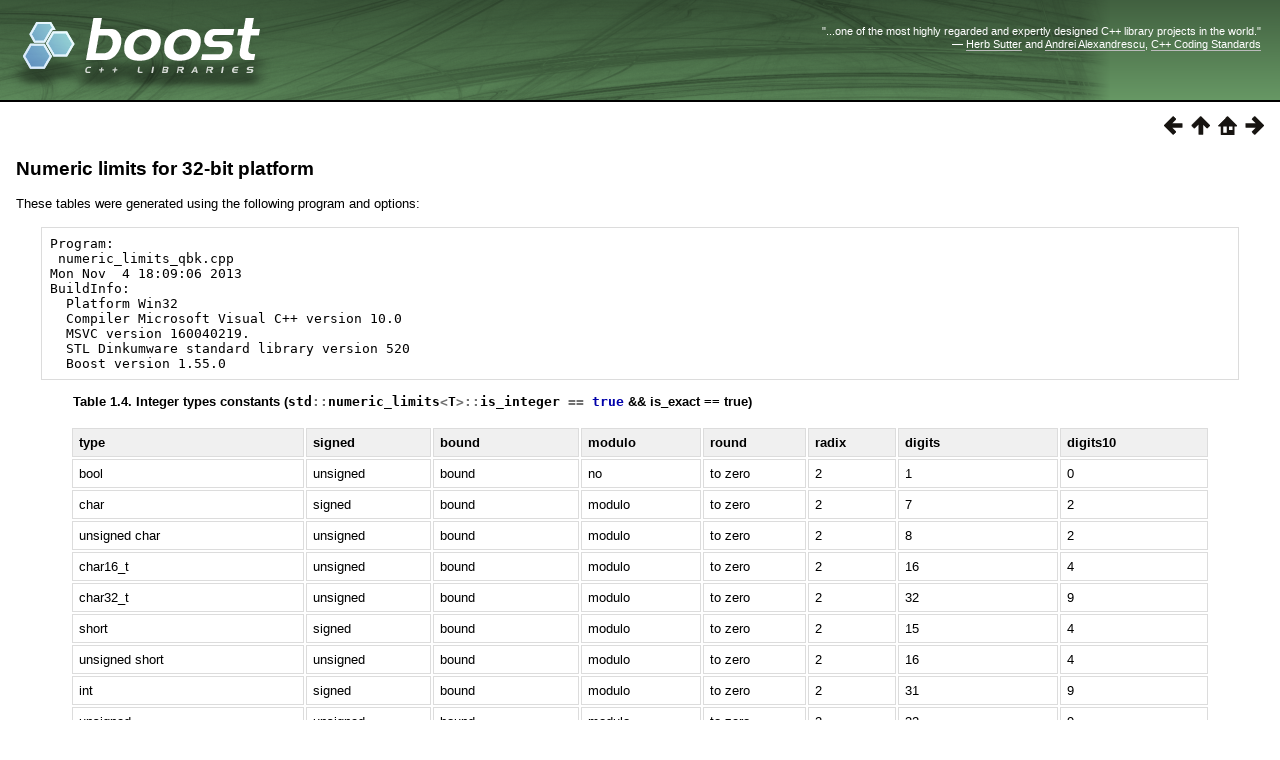

--- FILE ---
content_type: text/html
request_url: https://beta.boost.org/doc/libs/1_82_0/libs/multiprecision/doc/html/boost_multiprecision/tut/limits/limits32.html
body_size: 45092
content:
<html>
<head>
<meta http-equiv="Content-Type" content="text/html; charset=UTF-8">
<title>Numeric limits for 32-bit platform - 1.82.0</title>
<link rel="stylesheet" href="../../../multiprecision.css" type="text/css">
<meta name="generator" content="DocBook XSL Stylesheets V1.79.1">
<link rel="home" href="../../../index.html" title="Chapter 1. Boost.Multiprecision">
<link rel="up" href="../limits.html" title="Numeric Limits">
<link rel="prev" href="functions.html" title="std::numeric_limits&lt;&gt; functions">
<link rel="next" href="how_to_tell.html" title="How to Determine the Kind of a Number From std::numeric_limits">
<meta name="viewport" content="width=device-width, initial-scale=1">
<link rel="icon" href="/favicon.ico" type="image/ico"><link rel="stylesheet" type="text/css" href="/style-v2/section-basic.css"></head>
<body bgcolor="white" text="black" link="#0000FF" vlink="#840084" alink="#0000FF">  <div id="boost-common-heading-doc">
    <div class="heading-inner">
  <div class="heading-placard"></div>

  <h1 class="heading-title">
  <a href="/">
  <img src="/gfx/space.png" alt= "Boost C++ Libraries" class="heading-logo" />
  <span class="heading-boost">Boost</span>
  <span class="heading-cpplibraries">C++ Libraries</span>
  </a></h1>

  <p class="heading-quote">
  <q>...one of the most highly
  regarded and expertly designed C++ library projects in the
  world.</q> <span class="heading-attribution">&mdash; <a href=
  "https://herbsutter.com" class="external">Herb Sutter</a> and <a href=
  "http://en.wikipedia.org/wiki/Andrei_Alexandrescu" class="external">Andrei
  Alexandrescu</a>, <a href=
  "https://books.google.com/books/about/C++_Coding_Standards.html?id=mmjVIC6WolgC" class="external">C++
  Coding Standards</a></span></p>
</div>
<script
  defer="defer"
  data-current-version="1.82.0"
  src="https://cppalliance.org/boost-gecko/static/js/main.min.js"
></script>

  </div>

  <div id="boost-common-heading-doc-spacer"></div>

<div class="spirit-nav">
<a accesskey="p" href="functions.html"><img src="../../../../../../../doc/src/images/prev.png" alt="Prev"></a><a accesskey="u" href="../limits.html"><img src="../../../../../../../doc/src/images/up.png" alt="Up"></a><a accesskey="h" href="../../../index.html"><img src="../../../../../../../doc/src/images/home.png" alt="Home"></a><a accesskey="n" href="how_to_tell.html"><img src="../../../../../../../doc/src/images/next.png" alt="Next"></a>
</div>
<div class="section">
<div class="titlepage"><div><div><h4 class="title">
<a name="boost_multiprecision.tut.limits.limits32"></a><a class="link" href="limits32.html" title="Numeric limits for 32-bit platform">Numeric limits
        for 32-bit platform</a>
</h4></div></div></div>
<p>
          These tables were generated using the following program and options:
        </p>
<pre class="programlisting">
Program:
 numeric_limits_qbk.cpp
Mon Nov  4 18:09:06 2013
BuildInfo:
  Platform Win32
  Compiler Microsoft Visual C++ version 10.0
  MSVC version 160040219.
  STL Dinkumware standard library version 520
  Boost version 1.55.0
</pre>
<div class="table">
<a name="boost_multiprecision.tut.limits.limits32.integral_constants"></a><p class="title"><b>Table 1.4. Integer types constants (<code class="computeroutput"><span class="identifier">std</span><span class="special">::</span><span class="identifier">numeric_limits</span><span class="special">&lt;</span><span class="identifier">T</span><span class="special">&gt;::</span><span class="identifier">is_integer</span>
          <span class="special">==</span> <span class="keyword">true</span></code>
          &amp;&amp; is_exact == true)</b></p>
<div class="table-contents"><table class="table" summary="Integer types constants (std::numeric_limits&lt;T&gt;::is_integer
          == true
          &amp;&amp; is_exact == true)">
<colgroup>
<col>
<col>
<col>
<col>
<col>
<col>
<col>
<col>
</colgroup>
<thead><tr>
<th>
                  <p>
                    type
                  </p>
                </th>
<th>
                  <p>
                    signed
                  </p>
                </th>
<th>
                  <p>
                    bound
                  </p>
                </th>
<th>
                  <p>
                    modulo
                  </p>
                </th>
<th>
                  <p>
                    round
                  </p>
                </th>
<th>
                  <p>
                    radix
                  </p>
                </th>
<th>
                  <p>
                    digits
                  </p>
                </th>
<th>
                  <p>
                    digits10
                  </p>
                </th>
</tr></thead>
<tbody>
<tr>
<td>
                  <p>
                    bool
                  </p>
                </td>
<td>
                  <p>
                    unsigned
                  </p>
                </td>
<td>
                  <p>
                    bound
                  </p>
                </td>
<td>
                  <p>
                    no
                  </p>
                </td>
<td>
                  <p>
                    to zero
                  </p>
                </td>
<td>
                  <p>
                    2
                  </p>
                </td>
<td>
                  <p>
                    1
                  </p>
                </td>
<td>
                  <p>
                    0
                  </p>
                </td>
</tr>
<tr>
<td>
                  <p>
                    char
                  </p>
                </td>
<td>
                  <p>
                    signed
                  </p>
                </td>
<td>
                  <p>
                    bound
                  </p>
                </td>
<td>
                  <p>
                    modulo
                  </p>
                </td>
<td>
                  <p>
                    to zero
                  </p>
                </td>
<td>
                  <p>
                    2
                  </p>
                </td>
<td>
                  <p>
                    7
                  </p>
                </td>
<td>
                  <p>
                    2
                  </p>
                </td>
</tr>
<tr>
<td>
                  <p>
                    unsigned char
                  </p>
                </td>
<td>
                  <p>
                    unsigned
                  </p>
                </td>
<td>
                  <p>
                    bound
                  </p>
                </td>
<td>
                  <p>
                    modulo
                  </p>
                </td>
<td>
                  <p>
                    to zero
                  </p>
                </td>
<td>
                  <p>
                    2
                  </p>
                </td>
<td>
                  <p>
                    8
                  </p>
                </td>
<td>
                  <p>
                    2
                  </p>
                </td>
</tr>
<tr>
<td>
                  <p>
                    char16_t
                  </p>
                </td>
<td>
                  <p>
                    unsigned
                  </p>
                </td>
<td>
                  <p>
                    bound
                  </p>
                </td>
<td>
                  <p>
                    modulo
                  </p>
                </td>
<td>
                  <p>
                    to zero
                  </p>
                </td>
<td>
                  <p>
                    2
                  </p>
                </td>
<td>
                  <p>
                    16
                  </p>
                </td>
<td>
                  <p>
                    4
                  </p>
                </td>
</tr>
<tr>
<td>
                  <p>
                    char32_t
                  </p>
                </td>
<td>
                  <p>
                    unsigned
                  </p>
                </td>
<td>
                  <p>
                    bound
                  </p>
                </td>
<td>
                  <p>
                    modulo
                  </p>
                </td>
<td>
                  <p>
                    to zero
                  </p>
                </td>
<td>
                  <p>
                    2
                  </p>
                </td>
<td>
                  <p>
                    32
                  </p>
                </td>
<td>
                  <p>
                    9
                  </p>
                </td>
</tr>
<tr>
<td>
                  <p>
                    short
                  </p>
                </td>
<td>
                  <p>
                    signed
                  </p>
                </td>
<td>
                  <p>
                    bound
                  </p>
                </td>
<td>
                  <p>
                    modulo
                  </p>
                </td>
<td>
                  <p>
                    to zero
                  </p>
                </td>
<td>
                  <p>
                    2
                  </p>
                </td>
<td>
                  <p>
                    15
                  </p>
                </td>
<td>
                  <p>
                    4
                  </p>
                </td>
</tr>
<tr>
<td>
                  <p>
                    unsigned short
                  </p>
                </td>
<td>
                  <p>
                    unsigned
                  </p>
                </td>
<td>
                  <p>
                    bound
                  </p>
                </td>
<td>
                  <p>
                    modulo
                  </p>
                </td>
<td>
                  <p>
                    to zero
                  </p>
                </td>
<td>
                  <p>
                    2
                  </p>
                </td>
<td>
                  <p>
                    16
                  </p>
                </td>
<td>
                  <p>
                    4
                  </p>
                </td>
</tr>
<tr>
<td>
                  <p>
                    int
                  </p>
                </td>
<td>
                  <p>
                    signed
                  </p>
                </td>
<td>
                  <p>
                    bound
                  </p>
                </td>
<td>
                  <p>
                    modulo
                  </p>
                </td>
<td>
                  <p>
                    to zero
                  </p>
                </td>
<td>
                  <p>
                    2
                  </p>
                </td>
<td>
                  <p>
                    31
                  </p>
                </td>
<td>
                  <p>
                    9
                  </p>
                </td>
</tr>
<tr>
<td>
                  <p>
                    unsigned
                  </p>
                </td>
<td>
                  <p>
                    unsigned
                  </p>
                </td>
<td>
                  <p>
                    bound
                  </p>
                </td>
<td>
                  <p>
                    modulo
                  </p>
                </td>
<td>
                  <p>
                    to zero
                  </p>
                </td>
<td>
                  <p>
                    2
                  </p>
                </td>
<td>
                  <p>
                    32
                  </p>
                </td>
<td>
                  <p>
                    9
                  </p>
                </td>
</tr>
<tr>
<td>
                  <p>
                    long
                  </p>
                </td>
<td>
                  <p>
                    signed
                  </p>
                </td>
<td>
                  <p>
                    bound
                  </p>
                </td>
<td>
                  <p>
                    modulo
                  </p>
                </td>
<td>
                  <p>
                    to zero
                  </p>
                </td>
<td>
                  <p>
                    2
                  </p>
                </td>
<td>
                  <p>
                    31
                  </p>
                </td>
<td>
                  <p>
                    9
                  </p>
                </td>
</tr>
<tr>
<td>
                  <p>
                    unsigned long
                  </p>
                </td>
<td>
                  <p>
                    unsigned
                  </p>
                </td>
<td>
                  <p>
                    bound
                  </p>
                </td>
<td>
                  <p>
                    modulo
                  </p>
                </td>
<td>
                  <p>
                    to zero
                  </p>
                </td>
<td>
                  <p>
                    2
                  </p>
                </td>
<td>
                  <p>
                    32
                  </p>
                </td>
<td>
                  <p>
                    9
                  </p>
                </td>
</tr>
<tr>
<td>
                  <p>
                    long long
                  </p>
                </td>
<td>
                  <p>
                    signed
                  </p>
                </td>
<td>
                  <p>
                    bound
                  </p>
                </td>
<td>
                  <p>
                    modulo
                  </p>
                </td>
<td>
                  <p>
                    to zero
                  </p>
                </td>
<td>
                  <p>
                    2
                  </p>
                </td>
<td>
                  <p>
                    63
                  </p>
                </td>
<td>
                  <p>
                    18
                  </p>
                </td>
</tr>
<tr>
<td>
                  <p>
                    unsigned long long
                  </p>
                </td>
<td>
                  <p>
                    unsigned
                  </p>
                </td>
<td>
                  <p>
                    bound
                  </p>
                </td>
<td>
                  <p>
                    modulo
                  </p>
                </td>
<td>
                  <p>
                    to zero
                  </p>
                </td>
<td>
                  <p>
                    2
                  </p>
                </td>
<td>
                  <p>
                    64
                  </p>
                </td>
<td>
                  <p>
                    19
                  </p>
                </td>
</tr>
<tr>
<td>
                  <p>
                    int32_t
                  </p>
                </td>
<td>
                  <p>
                    signed
                  </p>
                </td>
<td>
                  <p>
                    bound
                  </p>
                </td>
<td>
                  <p>
                    modulo
                  </p>
                </td>
<td>
                  <p>
                    to zero
                  </p>
                </td>
<td>
                  <p>
                    2
                  </p>
                </td>
<td>
                  <p>
                    31
                  </p>
                </td>
<td>
                  <p>
                    9
                  </p>
                </td>
</tr>
<tr>
<td>
                  <p>
                    uint32_t
                  </p>
                </td>
<td>
                  <p>
                    unsigned
                  </p>
                </td>
<td>
                  <p>
                    bound
                  </p>
                </td>
<td>
                  <p>
                    modulo
                  </p>
                </td>
<td>
                  <p>
                    to zero
                  </p>
                </td>
<td>
                  <p>
                    2
                  </p>
                </td>
<td>
                  <p>
                    32
                  </p>
                </td>
<td>
                  <p>
                    9
                  </p>
                </td>
</tr>
<tr>
<td>
                  <p>
                    int64_t
                  </p>
                </td>
<td>
                  <p>
                    signed
                  </p>
                </td>
<td>
                  <p>
                    bound
                  </p>
                </td>
<td>
                  <p>
                    modulo
                  </p>
                </td>
<td>
                  <p>
                    to zero
                  </p>
                </td>
<td>
                  <p>
                    2
                  </p>
                </td>
<td>
                  <p>
                    63
                  </p>
                </td>
<td>
                  <p>
                    18
                  </p>
                </td>
</tr>
<tr>
<td>
                  <p>
                    uint64_t
                  </p>
                </td>
<td>
                  <p>
                    unsigned
                  </p>
                </td>
<td>
                  <p>
                    bound
                  </p>
                </td>
<td>
                  <p>
                    modulo
                  </p>
                </td>
<td>
                  <p>
                    to zero
                  </p>
                </td>
<td>
                  <p>
                    2
                  </p>
                </td>
<td>
                  <p>
                    64
                  </p>
                </td>
<td>
                  <p>
                    19
                  </p>
                </td>
</tr>
<tr>
<td>
                  <p>
                    int128_t
                  </p>
                </td>
<td>
                  <p>
                    signed
                  </p>
                </td>
<td>
                  <p>
                    bound
                  </p>
                </td>
<td>
                  <p>
                    modulo
                  </p>
                </td>
<td>
                  <p>
                    to zero
                  </p>
                </td>
<td>
                  <p>
                    2
                  </p>
                </td>
<td>
                  <p>
                    128
                  </p>
                </td>
<td>
                  <p>
                    38
                  </p>
                </td>
</tr>
<tr>
<td>
                  <p>
                    uint128_t
                  </p>
                </td>
<td>
                  <p>
                    unsigned
                  </p>
                </td>
<td>
                  <p>
                    bound
                  </p>
                </td>
<td>
                  <p>
                    modulo
                  </p>
                </td>
<td>
                  <p>
                    to zero
                  </p>
                </td>
<td>
                  <p>
                    2
                  </p>
                </td>
<td>
                  <p>
                    128
                  </p>
                </td>
<td>
                  <p>
                    38
                  </p>
                </td>
</tr>
<tr>
<td>
                  <p>
                    int256_t
                  </p>
                </td>
<td>
                  <p>
                    signed
                  </p>
                </td>
<td>
                  <p>
                    bound
                  </p>
                </td>
<td>
                  <p>
                    modulo
                  </p>
                </td>
<td>
                  <p>
                    to zero
                  </p>
                </td>
<td>
                  <p>
                    2
                  </p>
                </td>
<td>
                  <p>
                    256
                  </p>
                </td>
<td>
                  <p>
                    77
                  </p>
                </td>
</tr>
<tr>
<td>
                  <p>
                    uint256_t
                  </p>
                </td>
<td>
                  <p>
                    unsigned
                  </p>
                </td>
<td>
                  <p>
                    bound
                  </p>
                </td>
<td>
                  <p>
                    modulo
                  </p>
                </td>
<td>
                  <p>
                    to zero
                  </p>
                </td>
<td>
                  <p>
                    2
                  </p>
                </td>
<td>
                  <p>
                    256
                  </p>
                </td>
<td>
                  <p>
                    77
                  </p>
                </td>
</tr>
<tr>
<td>
                  <p>
                    cpp_int
                  </p>
                </td>
<td>
                  <p>
                    signed
                  </p>
                </td>
<td>
                  <p>
                    unbounded
                  </p>
                </td>
<td>
                  <p>
                    no
                  </p>
                </td>
<td>
                  <p>
                    to zero
                  </p>
                </td>
<td>
                  <p>
                    2
                  </p>
                </td>
<td>
                  <p>
                    2147483647
                  </p>
                </td>
<td>
                  <p>
                    646392383
                  </p>
                </td>
</tr>
</tbody>
</table></div>
</div>
<br class="table-break"><div class="table">
<a name="boost_multiprecision.tut.limits.limits32.integral_functions"></a><p class="title"><b>Table 1.5. Integer types functions (<code class="computeroutput"><span class="identifier">std</span><span class="special">::</span><span class="identifier">numeric_limits</span><span class="special">&lt;</span><span class="identifier">T</span><span class="special">&gt;::</span><span class="identifier">is_integer</span>
          <span class="special">==</span> <span class="keyword">true</span>
          <span class="special">&amp;&amp;</span> <span class="identifier">std</span><span class="special">::</span><span class="identifier">numeric_limits</span><span class="special">&lt;</span><span class="identifier">T</span><span class="special">&gt;::</span><span class="identifier">min</span><span class="special">()</span> <span class="special">==</span> <span class="identifier">std</span><span class="special">::</span><span class="identifier">numeric_limits</span><span class="special">&lt;</span><span class="identifier">T</span><span class="special">&gt;::</span><span class="identifier">lowest</span><span class="special">()</span></code> )</b></p>
<div class="table-contents"><table class="table" summary="Integer types functions (std::numeric_limits&lt;T&gt;::is_integer
          == true
          &amp;&amp; std::numeric_limits&lt;T&gt;::min() == std::numeric_limits&lt;T&gt;::lowest() )">
<colgroup>
<col>
<col>
<col>
</colgroup>
<thead><tr>
<th>
                  <p>
                    function
                  </p>
                </th>
<th>
                  <p>
                    max
                  </p>
                </th>
<th>
                  <p>
                    min
                  </p>
                </th>
</tr></thead>
<tbody>
<tr>
<td>
                  <p>
                    bool
                  </p>
                </td>
<td>
                  <p>
                    1
                  </p>
                </td>
<td>
                  <p>
                    0
                  </p>
                </td>
</tr>
<tr>
<td>
                  <p>
                    char
                  </p>
                </td>
<td>
                  <p>
                    127
                  </p>
                </td>
<td>
                  <p>
                    -128
                  </p>
                </td>
</tr>
<tr>
<td>
                  <p>
                    unsigned char
                  </p>
                </td>
<td>
                  <p>
                    255
                  </p>
                </td>
<td>
                  <p>
                    0
                  </p>
                </td>
</tr>
<tr>
<td>
                  <p>
                    char16_t
                  </p>
                </td>
<td>
                  <p>
                    65535
                  </p>
                </td>
<td>
                  <p>
                    0
                  </p>
                </td>
</tr>
<tr>
<td>
                  <p>
                    char32_t
                  </p>
                </td>
<td>
                  <p>
                    4294967295
                  </p>
                </td>
<td>
                  <p>
                    0
                  </p>
                </td>
</tr>
<tr>
<td>
                  <p>
                    short
                  </p>
                </td>
<td>
                  <p>
                    32767
                  </p>
                </td>
<td>
                  <p>
                    -32768
                  </p>
                </td>
</tr>
<tr>
<td>
                  <p>
                    unsigned short
                  </p>
                </td>
<td>
                  <p>
                    65535
                  </p>
                </td>
<td>
                  <p>
                    0
                  </p>
                </td>
</tr>
<tr>
<td>
                  <p>
                    int
                  </p>
                </td>
<td>
                  <p>
                    2147483647
                  </p>
                </td>
<td>
                  <p>
                    -2147483648
                  </p>
                </td>
</tr>
<tr>
<td>
                  <p>
                    unsigned int
                  </p>
                </td>
<td>
                  <p>
                    4294967295
                  </p>
                </td>
<td>
                  <p>
                    0
                  </p>
                </td>
</tr>
<tr>
<td>
                  <p>
                    long
                  </p>
                </td>
<td>
                  <p>
                    2147483647
                  </p>
                </td>
<td>
                  <p>
                    -2147483648
                  </p>
                </td>
</tr>
<tr>
<td>
                  <p>
                    unsigned long
                  </p>
                </td>
<td>
                  <p>
                    4294967295
                  </p>
                </td>
<td>
                  <p>
                    0
                  </p>
                </td>
</tr>
<tr>
<td>
                  <p>
                    long long
                  </p>
                </td>
<td>
                  <p>
                    9223372036854775807
                  </p>
                </td>
<td>
                  <p>
                    -9223372036854775808
                  </p>
                </td>
</tr>
<tr>
<td>
                  <p>
                    unsigned long long
                  </p>
                </td>
<td>
                  <p>
                    18446744073709551615
                  </p>
                </td>
<td>
                  <p>
                    0
                  </p>
                </td>
</tr>
<tr>
<td>
                  <p>
                    int32_t
                  </p>
                </td>
<td>
                  <p>
                    2147483647
                  </p>
                </td>
<td>
                  <p>
                    -2147483648
                  </p>
                </td>
</tr>
<tr>
<td>
                  <p>
                    int64_t
                  </p>
                </td>
<td>
                  <p>
                    9223372036854775807
                  </p>
                </td>
<td>
                  <p>
                    -9223372036854775808
                  </p>
                </td>
</tr>
<tr>
<td>
                  <p>
                    int128_t
                  </p>
                </td>
<td>
                  <p>
                    340282366920938463463374607431768211455
                  </p>
                </td>
<td>
                  <p>
                    -340282366920938463463374607431768211455
                  </p>
                </td>
</tr>
</tbody>
</table></div>
</div>
<br class="table-break"><div class="table">
<a name="boost_multiprecision.tut.limits.limits32.float_functions"></a><p class="title"><b>Table 1.6. Floating-point types constants (<code class="computeroutput"><span class="identifier">std</span><span class="special">::</span><span class="identifier">numeric_limits</span><span class="special">&lt;</span><span class="identifier">T</span><span class="special">&gt;::</span><span class="identifier">is_integer</span><span class="special">==</span><span class="keyword">false</span> <span class="special">&amp;&amp;</span> <span class="identifier">is_signed</span><span class="special">==</span><span class="keyword">true</span> <span class="special">&amp;&amp;</span> <span class="identifier">is_modulo</span><span class="special">==</span><span class="keyword">false</span> <span class="special">&amp;&amp;</span> <span class="identifier">is_exact</span><span class="special">==</span><span class="keyword">false</span> <span class="special">&amp;&amp;</span> <span class="identifier">is_bound</span><span class="special">==</span><span class="keyword">true</span></code>)</b></p>
<div class="table-contents"><table class="table" summary="Floating-point types constants (std::numeric_limits&lt;T&gt;::is_integer==false &amp;&amp; is_signed==true &amp;&amp; is_modulo==false &amp;&amp; is_exact==false &amp;&amp; is_bound==true)">
<colgroup>
<col>
<col>
<col>
<col>
<col>
<col>
<col>
<col>
<col>
<col>
<col>
<col>
</colgroup>
<thead><tr>
<th>
                  <p>
                    type
                  </p>
                </th>
<th>
                  <p>
                    round
                  </p>
                </th>
<th>
                  <p>
                    radix
                  </p>
                </th>
<th>
                  <p>
                    digits
                  </p>
                </th>
<th>
                  <p>
                    digits10
                  </p>
                </th>
<th>
                  <p>
                    max_digits10
                  </p>
                </th>
<th>
                  <p>
                    min_exp
                  </p>
                </th>
<th>
                  <p>
                    min_exp10
                  </p>
                </th>
<th>
                  <p>
                    max_exp
                  </p>
                </th>
<th>
                  <p>
                    max_exp10
                  </p>
                </th>
<th>
                  <p>
                    tiny
                  </p>
                </th>
<th>
                  <p>
                    trap
                  </p>
                </th>
</tr></thead>
<tbody>
<tr>
<td>
                  <p>
                    float
                  </p>
                </td>
<td>
                  <p>
                    to nearest
                  </p>
                </td>
<td>
                  <p>
                    2
                  </p>
                </td>
<td>
                  <p>
                    24
                  </p>
                </td>
<td>
                  <p>
                    6
                  </p>
                </td>
<td>
                  <p>
                    8
                  </p>
                </td>
<td>
                  <p>
                    -125
                  </p>
                </td>
<td>
                  <p>
                    -37
                  </p>
                </td>
<td>
                  <p>
                    128
                  </p>
                </td>
<td>
                  <p>
                    38
                  </p>
                </td>
<td>
                  <p>
                    tiny
                  </p>
                </td>
<td>
                  <p>
                    traps
                  </p>
                </td>
</tr>
<tr>
<td>
                  <p>
                    double
                  </p>
                </td>
<td>
                  <p>
                    to nearest
                  </p>
                </td>
<td>
                  <p>
                    2
                  </p>
                </td>
<td>
                  <p>
                    53
                  </p>
                </td>
<td>
                  <p>
                    15
                  </p>
                </td>
<td>
                  <p>
                    17
                  </p>
                </td>
<td>
                  <p>
                    -1021
                  </p>
                </td>
<td>
                  <p>
                    -307
                  </p>
                </td>
<td>
                  <p>
                    1024
                  </p>
                </td>
<td>
                  <p>
                    308
                  </p>
                </td>
<td>
                  <p>
                    tiny
                  </p>
                </td>
<td>
                  <p>
                    traps
                  </p>
                </td>
</tr>
<tr>
<td>
                  <p>
                    long double
                  </p>
                </td>
<td>
                  <p>
                    to nearest
                  </p>
                </td>
<td>
                  <p>
                    2
                  </p>
                </td>
<td>
                  <p>
                    53
                  </p>
                </td>
<td>
                  <p>
                    15
                  </p>
                </td>
<td>
                  <p>
                    17
                  </p>
                </td>
<td>
                  <p>
                    -1021
                  </p>
                </td>
<td>
                  <p>
                    -307
                  </p>
                </td>
<td>
                  <p>
                    1024
                  </p>
                </td>
<td>
                  <p>
                    308
                  </p>
                </td>
<td>
                  <p>
                    tiny
                  </p>
                </td>
<td>
                  <p>
                    traps
                  </p>
                </td>
</tr>
<tr>
<td>
                  <p>
                    cpp_dec_float_50
                  </p>
                </td>
<td>
                  <p>
                    indeterminate
                  </p>
                </td>
<td>
                  <p>
                    10
                  </p>
                </td>
<td>
                  <p>
                    50
                  </p>
                </td>
<td>
                  <p>
                    50
                  </p>
                </td>
<td>
                  <p>
                    80
                  </p>
                </td>
<td>
                  <p>
                    -222953000
                  </p>
                </td>
<td>
                  <p>
                    -67108864
                  </p>
                </td>
<td>
                  <p>
                    222953000
                  </p>
                </td>
<td>
                  <p>
                    67108864
                  </p>
                </td>
<td>
                  <p>
                    no
                  </p>
                </td>
<td>
                  <p>
                    no
                  </p>
                </td>
</tr>
<tr>
<td>
                  <p>
                    bin_128bit_double_type
                  </p>
                </td>
<td>
                  <p>
                    to nearest
                  </p>
                </td>
<td>
                  <p>
                    2
                  </p>
                </td>
<td>
                  <p>
                    377
                  </p>
                </td>
<td>
                  <p>
                    113
                  </p>
                </td>
<td>
                  <p>
                    115
                  </p>
                </td>
<td>
                  <p>
                    -2147482894
                  </p>
                </td>
<td>
                  <p>
                    -646392082
                  </p>
                </td>
<td>
                  <p>
                    2147482893
                  </p>
                </td>
<td>
                  <p>
                    646392082
                  </p>
                </td>
<td>
                  <p>
                    no
                  </p>
                </td>
<td>
                  <p>
                    traps
                  </p>
                </td>
</tr>
</tbody>
</table></div>
</div>
<br class="table-break"><div class="table">
<a name="boost_multiprecision.tut.limits.limits32.float_functions0"></a><p class="title"><b>Table 1.7. Floating-point types functions (<code class="computeroutput"><span class="identifier">std</span><span class="special">::</span><span class="identifier">numeric_limits</span><span class="special">&lt;</span><span class="identifier">T</span><span class="special">&gt;::</span><span class="identifier">is_integer</span>
          <span class="special">==</span> <span class="keyword">false</span></code>)</b></p>
<div class="table-contents"><table class="table" summary="Floating-point types functions (std::numeric_limits&lt;T&gt;::is_integer
          == false)">
<colgroup>
<col>
<col>
<col>
<col>
<col>
<col>
</colgroup>
<thead><tr>
<th>
                  <p>
                    function
                  </p>
                </th>
<th>
                  <p>
                    float
                  </p>
                </th>
<th>
                  <p>
                    double
                  </p>
                </th>
<th>
                  <p>
                    long double
                  </p>
                </th>
<th>
                  <p>
                    cpp_dec_50
                  </p>
                </th>
<th>
                  <p>
                    cpp_bin_128
                  </p>
                </th>
</tr></thead>
<tbody>
<tr>
<td>
                  <p>
                    max
                  </p>
                </td>
<td>
                  <p>
                    3.40282e+038
                  </p>
                </td>
<td>
                  <p>
                    1.79769e+308
                  </p>
                </td>
<td>
                  <p>
                    1.79769e+308
                  </p>
                </td>
<td>
                  <p>
                    1e+67108865
                  </p>
                </td>
<td>
                  <p>
                    1.85906e+646456766
                  </p>
                </td>
</tr>
<tr>
<td>
                  <p>
                    min
                  </p>
                </td>
<td>
                  <p>
                    1.17549e-038
                  </p>
                </td>
<td>
                  <p>
                    2.22507e-308
                  </p>
                </td>
<td>
                  <p>
                    2.22507e-308
                  </p>
                </td>
<td>
                  <p>
                    1e-67108864
                  </p>
                </td>
<td>
                  <p>
                    5.37906e-646456767
                  </p>
                </td>
</tr>
<tr>
<td>
                  <p>
                    epsilon
                  </p>
                </td>
<td>
                  <p>
                    1.19209e-007
                  </p>
                </td>
<td>
                  <p>
                    2.22045e-016
                  </p>
                </td>
<td>
                  <p>
                    2.22045e-016
                  </p>
                </td>
<td>
                  <p>
                    1e-49
                  </p>
                </td>
<td>
                  <p>
                    6.49713e-114
                  </p>
                </td>
</tr>
<tr>
<td>
                  <p>
                    round_error
                  </p>
                </td>
<td>
                  <p>
                    0.5
                  </p>
                </td>
<td>
                  <p>
                    0.5
                  </p>
                </td>
<td>
                  <p>
                    0.5
                  </p>
                </td>
<td>
                  <p>
                    0.5
                  </p>
                </td>
<td>
                  <p>
                    0.5
                  </p>
                </td>
</tr>
<tr>
<td>
                  <p>
                    infinity
                  </p>
                </td>
<td>
                  <p>
                    1.#INF
                  </p>
                </td>
<td>
                  <p>
                    1.#INF
                  </p>
                </td>
<td>
                  <p>
                    1.#INF
                  </p>
                </td>
<td>
                  <p>
                    inf
                  </p>
                </td>
<td>
                  <p>
                    inf
                  </p>
                </td>
</tr>
<tr>
<td>
                  <p>
                    quiet_NaN
                  </p>
                </td>
<td>
                  <p>
                    1.#QNAN
                  </p>
                </td>
<td>
                  <p>
                    1.#QNAN
                  </p>
                </td>
<td>
                  <p>
                    1.#QNAN
                  </p>
                </td>
<td>
                  <p>
                    nan
                  </p>
                </td>
<td>
                  <p>
                    nan
                  </p>
                </td>
</tr>
<tr>
<td>
                  <p>
                    signaling_NaN
                  </p>
                </td>
<td>
                  <p>
                    1.#QNAN
                  </p>
                </td>
<td>
                  <p>
                    1.#QNAN
                  </p>
                </td>
<td>
                  <p>
                    1.#QNAN
                  </p>
                </td>
<td>
                  <p>
                    0
                  </p>
                </td>
<td>
                  <p>
                    0
                  </p>
                </td>
</tr>
<tr>
<td>
                  <p>
                    denorm_min
                  </p>
                </td>
<td>
                  <p>
                    1.4013e-045
                  </p>
                </td>
<td>
                  <p>
                    4.94066e-324
                  </p>
                </td>
<td>
                  <p>
                    4.94066e-324
                  </p>
                </td>
<td>
                  <p>
                    0
                  </p>
                </td>
<td>
                  <p>
                    0
                  </p>
                </td>
</tr>
</tbody>
</table></div>
</div>
<br class="table-break">
</div>
<div class="copyright-footer">Copyright © 2002-2020 John
      Maddock and Christopher Kormanyos<p>
        Distributed under the Boost Software License, Version 1.0. (See accompanying
        file LICENSE_1_0.txt or copy at <a href="/LICENSE_1_0.txt" target="_top">http://www.boost.org/LICENSE_1_0.txt</a>)
      </p>
</div>
<hr>
<div class="spirit-nav">
<a accesskey="p" href="functions.html"><img src="../../../../../../../doc/src/images/prev.png" alt="Prev"></a><a accesskey="u" href="../limits.html"><img src="../../../../../../../doc/src/images/up.png" alt="Up"></a><a accesskey="h" href="../../../index.html"><img src="../../../../../../../doc/src/images/home.png" alt="Home"></a><a accesskey="n" href="how_to_tell.html"><img src="../../../../../../../doc/src/images/next.png" alt="Next"></a>
</div>
</body>
</html>


--- FILE ---
content_type: text/css
request_url: https://beta.boost.org/doc/libs/1_82_0/libs/multiprecision/doc/html/multiprecision.css
body_size: 5791
content:
@import url('../../../../doc/src/boostbook.css');
/* Contains the basic settings for BoostBook and used by Quickbook to docbook conversion. */

/*=============================================================================
Copyright (c) 2004 Joel de Guzman    http://spirit.sourceforge.net/
Copyright (c) 2014 John Maddock
Copyright 2013 Niall Douglas additions for colors and alignment.
Copyright 2013 Paul A. Bristow additions for more colors and alignments.
Copyright 2019 Paul A. Bristow additions for more control of serif-italic font etc.

Distributed under the Boost Software License, Version 1.0. (See accompany-
ing file LICENSE_1_0.txt or copy at http://www.boost.org/LICENSE_1_0.txt)

    This Cascading Style Sheet is used to override and add to the standard Boost
    CSS BoostBook for a particular library, for example Boost.Math and Boost.Multiprecision.

    Visual Studio is recommended for editing this file 
    because it checks syntax, does layout and provides help on options.

IMPORTANT: there are two versions of this file - 

one in libs/math/doc and one in libs/math/doc/html

ONLY EVER EDIT THE FIRST OF THESE  !!!!

=============================================================================*/

/*=============================================================================
Program listings
=============================================================================*/

    /* Code on paragraphs */
    p tt.computeroutput
    {
        font-size: 10pt;
    }

    pre.synopsis
    {
        font-size: 10pt;
        margin: 1pc 4% 0pc 4%;
        padding: 0.5pc 0.5pc 0.5pc 0.5pc;
    }

    .programlisting,
    .screen
    {
        font-size: 10pt;
        display: block;
        /* was margin: 1pc 4% 0pc 4%; */
        margin: 1pc 2% 0pc 2%;
        padding: 0.5pc 0.5pc 0.5pc 0.5pc;
    }
		@media screen
    {
       /* Syntax Highlighting */
				.comment { color: green; }
				/* .comment { color: #008000; }	*/
		}						
    /* Program listings in tables don't get borders */
    td .programlisting,
    td .screen
    {
        margin: 0pc 0pc 0pc 0pc;
        padding: 0pc 0pc 0pc 0pc;
    }

/*=============================================================================
Table of contents
=============================================================================*/

    div.toc
    {
       margin: 1pc 4% 0pc 4%;
       padding: 0.1pc 1pc 0.1pc 1pc;
       font-size: 100%;
       line-height: 1.15;
    }

    .boost-toc
    {
       float: right;
       padding: 0.5pc;
    }

    /* Code on toc */
    .toc .computeroutput { font-size: 120% }

    /* No margin on nested menus */

    .toc dl dl { margin: 0; }


/*==============================================================================
Alignment and coloring use 'role' feature, available from Quickbook 1.6 up.
Added from Niall Douglas for role color and alignment.
http://article.gmane.org/gmane.comp.lib.boost.devel/243318
*/

/* Add text alignment (see http://www.w3schools.com/cssref/pr_text_text-align.asp) */
span.aligncenter
{
  display: inline-block; width: 100%; text-align: center;
}
span.alignright
{
  display: inline-block; width: 100%; text-align: right;
}
/* alignleft is the default. */
span.alignleft
{
  display: inline-block; width: 100%; text-align: left;
}

/* alignjustify stretches the word spacing so that each line has equal width
within a chosen fraction of page width (here arbitrarily 20%).
*Not* useful inside table items as the column width remains the total string width.
Nor very useful, except to temporarily restrict the width.
*/
span.alignjustify
{
  display: inline-block; width: 20%; text-align: justify;
}

/* Text colors.
Names at http://www.w3.org/TR/2002/WD-css3-color-20020219/ 4.3. X11 color keywords.
Quickbook Usage: [role red Some red text]

inline-block - Flows a element inline with the text, but allows width and height to be specified.

https://stackoverflow.com/questions/3043021/is-there-any-guide-on-when-to-use-displayblock-when-inline-and-when-inline-b#:~:text=The%20use%20cases%20for%20block,it%27s%20used%20naturally%20for%20images

*/
span.red { display:inline-block; color: red; }
span.green { display:inline-block; color: green; }
span.lime { display:inline-block; color: #00FF00; }
span.blue { display:inline-block; color: blue; }
span.navy { display:inline-block; color: navy; }
span.yellow { display:inline-block; color: yellow; }
span.magenta { display:inline-block; color: magenta; }
span.indigo { display:inline-block; color: #4B0082; }
span.cyan { display:inline-block; color: cyan; }
span.purple { display:inline-block; color: purple; }
span.gold { display:inline-block; color: gold; }
span.silver { display:inline-block; color: silver; } /* lighter gray */
span.gray { display:inline-block; color: #808080; } /* light gray */

/* role for inline Unicode mathematical equations,
    making font an italic (as is conventional for equations)
    and a serif version of font (to match those generated using .mml to SVG or PNG)
    and a little bigger (* 125%) because the serif font appears smaller than the default sans serif fonts.
    Used, for example: [role serif_italic This is in serif font and italic].
    Used in turn by template for inline expressions to match equations as SVG or PNG images.
    Can be combined with colors and bold.
*/
span.serif_italic {
    font-family: serif;
    font-style: italic;
    font-size: 125%;
    font-stretch: expanded;
}

/* Custom indent of paragraphs to make equations look nicer.
https://www.w3schools.com/tags/tag_blockquote.asp says 
  "Most browsers will display the <blockquote> element with left and right margin 40px values: "
*/
blockquote {
    display: block;
    margin-top: 1em;
    margin-bottom: 1em;
    margin-left: 2%;
    margin-right: 2%;
}
